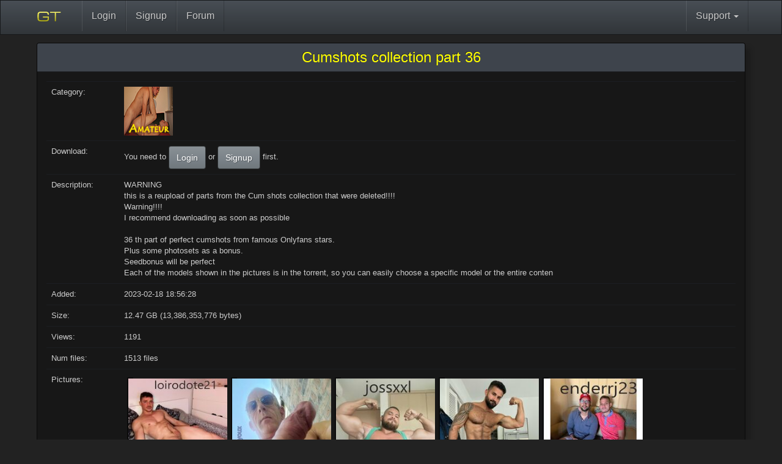

--- FILE ---
content_type: text/html; charset=utf-8
request_url: https://www.gaytor.rent/details.php/6a99403f183265e971a4245d9ffa993af2aad6f4bff22a8e/Cumshots+collection+part+36
body_size: 2990
content:
<!DOCTYPE html>
<html dir="ltr" lang="en" xmlns:og="https://opengraphprotocol.org/schema/" xmlns:fb="https://www.facebook.com/2008/fbml">
<head>
    <meta charset="utf-8">
    <meta http-equiv="X-UA-Compatible" content="IE=edge">
    <meta name="viewport" content="width=device-width, initial-scale=1">
    <!-- The above 3 meta tags *must* come first in the head; any other head content must come *after* these tags -->
    <meta name="keywords" content="perfect, warning">
    <meta name="revisit-after" content="1">

    <meta name="audience" content="all male gay adults">
    <meta name="language" content="en">
    <meta name="distribution" content="global">
    <link rel="icon" href="../../favicon.ico">
    <meta property="og:image" content="https://www.gaytor.rent/pic/gtfb.png"/>
    <meta property="og:type" content="porn community"/>
    <meta property="og:title" content="gaytor.rent - Your favorite adult tracker"/>
    <meta property="og:description" content="Cumshots collection part 36"/>
    <meta property="og:url" content="https://www.gaytor.rent/"/>
    <meta property="og:site_name" content="gaytor.rent"/>
    <link rel="shortcut icon" href="https://www.gaytor.rent/favicon.ico" type="image/x-icon">
    
    <title>Cumshots collection part 36</title>
    <!-- Bootstrap core CSS -->
    <link href="https://www.gaytor.rent/2.0/bootstrap2/css/bootstrap.min.css" rel="stylesheet">
    <link href="https://www.gaytor.rent/2.0/bootstrap2/css/theme.min.css?v=57" rel="stylesheet">
    <link href="https://www.gaytor.rent/2.0/gtnew.css?v=57" rel="stylesheet">

    <!-- IE10 viewport hack for Surface/desktop Windows 8 bug -->
    <link href="https://www.gaytor.rent/2.0/bootstrap/css/ie10-viewport-bug-workaround.css" rel="stylesheet">
    <!-- Custom styles for this template -->
    <link href="https://www.gaytor.rent/2.0/css/navbar.css" rel="stylesheet">

    <script src="https://www.gaytor.rent/2.0/js/jquery-1.12.4.min.js" type="5d3c2830875181b1b38a5deb-text/javascript"></script>

    </head>
<body class="main">
<!--<table width="100%" cellspacing="0" cellpadding="0" style='background:transparent;margin:0px;border:none;' border=0>
    <tr class="skinrow1">
        <td class="skin1">
                            <div style="width:405px; height:1px;"></div>
                    </td>
        <td class="skin2">
            <div id='unreadmessages'>
                            </div>
        </td>
        <td class="skin3">
            <div style="cursor:hand; cursor:pointer; width:496px; height:62px;" onclick="top.location.href='/';"></div>
        </td>
    </tr>
    <tr class="skinrow2">
        <td class="skin4" colspan=3 nowrap>
            <nav class="gtnavbar" role="navigation" itemscope="itemscope" itemtype="https://www.schema.org/SiteNavigationElement">
                                    <li><a href="//www.gaytor.rent/">Home</a></li>
                                    <li><a href="//www.gaytor.rent/search.php">Search</a></li>
                                    <li><a href="//www.gaytor.rent/browse.php">Search (old)</a></li>
                                    <li><a href="//www.gaytor.rent/login.php">Login</a></li>
                                    <li><a href="//www.gaytor.rent/signup.php">Signup</a></li>
                                    <li><a href="//www.gaytor.rent/chat.php">Chat</a></li>
                                    <li><a href="//www.gaytor.rent/helpdesk.php">Helpdesk</a></li>
                                    <li><a href="//www.gaytor.rent/dmca.php">DMCA</a></li>
                                    <li><a href="//community.gaytorrent.ru">Forum</a></li>
                            </nav>
        </td>
    </tr>
    <tr class="skinrow2">
        <td class="skin5">
                    </td>
        <td class="skin6" nowrap>
                    </td>
        <td class="skin7">
                    </td>
    </tr>
</table> -->
<div class="container main-container" align="center">

    <nav class="navbar navbar-default navbar-fixed-top">
        <div class="container">
            <div class="navbar-header">
                <button type="button" class="navbar-toggle collapsed" data-toggle="collapse" data-target="#navbar" aria-expanded="false" aria-controls="navbar">
                    <span class="sr-only">Toggle navigation</span>
                    <span class="icon-bar"></span>
                    <span class="icon-bar"></span>
                    <span class="icon-bar"></span>
                </button>
                <a class="navbar-brand" href="https://www.gaytor.rent"><img src="https://www.gaytor.rent/2.0/gtlogonew.svg"></a>
            </div>
            <div id="navbar" class="navbar-collapse collapse">
                <ul class="nav navbar-nav">
                                                                                                                                                                                                                                                                                                                    <li><a href="//www.gaytor.rent/login.php">Login</a></li>
                                                                                                                                                            <li><a href="//www.gaytor.rent/signup.php">Signup</a></li>
                                                                                                                                                                                                                                                                                                <li><a href="//community.gaytorrent.ru">Forum</a></li>
                                                                        <!--                    <li class="dropdown">
                        <a href="#" class="dropdown-toggle" data-toggle="dropdown" role="button" aria-haspopup="true" aria-expanded="false">Community <span class="caret"></span></a>
                        <ul class="dropdown-menu">
                            <li><a href="#"><i class="icon-chat"></i> Chat</a></li>
                        </ul>
                    </li>
-->
                                    </ul>
                <ul class="nav navbar-nav navbar-right">
                    <!--                        <li><a href="https://www.gaytor.rent/login.php"><i class="icon-user"></i> Login</a></li> -->
                                        <li class="dropdown">
                        <a href="#" class="dropdown-toggle" data-toggle="dropdown" role="button" aria-haspopup="true" aria-expanded="false">Support <span class="caret"></span></a>
                        <ul class="dropdown-menu">
                                                                                                                                                                                                                                                                                                                                                                                                                                                                        <li><a href="//www.gaytor.rent/helpdesk.php">Helpdesk</a></li>
                                                                                                                                <li><a href="//www.gaytor.rent/dmca.php">DMCA</a></li>
                                                                                                                                                </ul>
                    </li>
                                    </ul>
            </div><!--/.nav-collapse -->
        </div>
    </nav>

<div class="panel panel-default"><div class="panel-heading"><h3 class="panel-title"><div style='font-size: 24px'>Cumshots collection part 36</div></h3></div><div class="panel-body gtstandard" align="left"><table class='table table-responsive'>
<tr><td class='tabledescription hidden-xs hidden-sm'>Category:</td><td><img  src='/pic/cat_amateur.jpg' alt='Amateur'></td></tr>
<tr><td class='tabledescription hidden-xs hidden-sm'>Download:</td><td>You need to <a style="text-decoration: none" href='/login.php' class='btn btn-primary'>Login</a> or  <a style="text-decoration: none" href='/signup.php' class='btn btn-primary'>Signup</a> first.</td></tr>
    <link type="text/css" rel="stylesheet" href="/2.0/js/lg/css/lightgallery.css" />
    <script src="/2.0/js/lg/js/jquery-mousewheel.min.js" type="5d3c2830875181b1b38a5deb-text/javascript"></script>
    <script src="/2.0/js/lg/js/lightgallery.js" type="5d3c2830875181b1b38a5deb-text/javascript"></script>
    <script src="/2.0/js/lg/js/lg-fullscreen.min.js" type="5d3c2830875181b1b38a5deb-text/javascript"></script>
    <script src="/2.0/js/lg/js/lg-thumbnail.min.js" type="5d3c2830875181b1b38a5deb-text/javascript"></script>
    <script src="/2.0/js/lg/js/lg-autoplay.min.js" type="5d3c2830875181b1b38a5deb-text/javascript"></script>
    <script src="/2.0/js/lg/js/lg-zoom.js" type="5d3c2830875181b1b38a5deb-text/javascript"></script>
    <script src="/2.0/js/masonry.pkgd.min.js" type="5d3c2830875181b1b38a5deb-text/javascript"></script>
    <script src="/2.0/js/modernizr.js" type="5d3c2830875181b1b38a5deb-text/javascript"></script>


    <style>
        .mygallery { width: 1%; }
        .mygallery.w2 { width: 20%; }
        .lazy { display: none; }
        .mygallery {
            width:700px;
            margin: auto;
        }

        .mythumb {
            margin:5px;
            border: 2px solid hsla(0, 0%, 0%, 0.5);
        }


    </style>

    <script type="5d3c2830875181b1b38a5deb-text/javascript">
        $(window).load(function () {
            $("#lightGallery").lightGallery({
                thumbnail:true,
                download:false,
                hash:false,
                keyScroll: true,
                mousewheelScroll: true,
                keyScrollAnimationSpeed: '20x',
                mousewheelScrollAnimationSpeed: '8x',
                hideBarsDelay: 2000,
                pause:1500

            });
            $("#lightGallery").masonry({
                isAnimated: !Modernizr.csstransitions,
                animationOptions: {
                    duration: 7550,
                    easing: 'linear',
                    queue: false
                },
                columnWidth:170,
                itemSelector: '.mythumb'
            });

            $("#notapp").masonry({
                isAnimated: !Modernizr.csstransitions,
                animationOptions: {
                    duration: 7550,
                    easing: 'linear',
                    queue: false
                },
                columnWidth:170,
                itemSelector: '.mythumb'
            });



        });
    </script>


<tr><td class='tabledescription hidden-xs hidden-sm'>Description:</td><td style='word-break: break-word;'>WARNING<br>
this is a reupload of parts from the Cum shots collection that were deleted!!!!<br>
Warning!!!!<br>
I recommend downloading as soon as possible<br>
<br>
 36 th part of perfect cumshots from famous Onlyfans stars.<br>
Plus some photosets as a bonus.<br>
Seedbonus will be perfect<br>
Each of the models shown in the pictures is in the torrent, so you can easily choose a specific model or the entire conten<br>
</td></tr>
<tr><td class='tabledescription hidden-xs hidden-sm'>Added:</td><td>2023-02-18 18:56:28</td></tr>
<tr><td class='tabledescription hidden-xs hidden-sm'>Size:</td><td>12.47 GB (13,386,353,776 bytes)</td></tr>
<tr><td class='tabledescription hidden-xs hidden-sm'>Views:</td><td>1191</td></tr>
<tr><td class='tabledescription hidden-xs hidden-sm'>Num files:</td><td>1513 files</td></tr>
<tr><td class='tabledescription hidden-xs hidden-sm'>Pictures:</td><td><div style=";" id="lightGallery"><a class='mythumb' href="https://pic.gaytor.rent/tpics/2023/07/25799593.jpg"><img width="162" height ="153.9" src="https://pic.gaytor.rent/tpics/2023/07/25799592.jpg" /></a>
<a class='mythumb' href="https://pic.gaytor.rent/tpics/2023/07/25799591.jpg"><img width="162" height ="283.5" src="https://pic.gaytor.rent/tpics/2023/07/25799590.jpg" /></a>
<a class='mythumb' href="https://pic.gaytor.rent/tpics/2023/07/25799589.jpg"><img width="162" height ="197.1" src="https://pic.gaytor.rent/tpics/2023/07/25799588.jpg" /></a>
<a class='mythumb' href="https://pic.gaytor.rent/tpics/2023/07/25799573.jpg"><img width="162" height ="196.2" src="https://pic.gaytor.rent/tpics/2023/07/25799572.jpg" /></a>
<a class='mythumb' href="https://pic.gaytor.rent/tpics/2023/07/25799575.jpg"><img width="162" height ="198.9" src="https://pic.gaytor.rent/tpics/2023/07/25799574.jpg" /></a>
<a class='mythumb' href="https://pic.gaytor.rent/tpics/2023/07/25799577.jpg"><img width="162" height ="269.1" src="https://pic.gaytor.rent/tpics/2023/07/25799576.jpg" /></a>
<a class='mythumb' href="https://pic.gaytor.rent/tpics/2023/07/25799579.jpg"><img width="162" height ="181.8" src="https://pic.gaytor.rent/tpics/2023/07/25799578.jpg" /></a>
<a class='mythumb' href="https://pic.gaytor.rent/tpics/2023/07/25799581.jpg"><img width="162" height ="198.9" src="https://pic.gaytor.rent/tpics/2023/07/25799580.jpg" /></a>
<a class='mythumb' href="https://pic.gaytor.rent/tpics/2023/07/25799583.jpg"><img width="162" height ="181.8" src="https://pic.gaytor.rent/tpics/2023/07/25799582.jpg" /></a>
<a class='mythumb' href="https://pic.gaytor.rent/tpics/2023/07/25799585.jpg"><img width="162" height ="253.8" src="https://pic.gaytor.rent/tpics/2023/07/25799584.jpg" /></a>
<a class='mythumb' href="https://pic.gaytor.rent/tpics/2023/07/25799587.jpg"><img width="162" height ="207.9" src="https://pic.gaytor.rent/tpics/2023/07/25799586.jpg" /></a>
<a class='mythumb' href="https://pic.gaytor.rent/tpics/2023/07/25799571.jpg"><img width="162" height ="208.8" src="https://pic.gaytor.rent/tpics/2023/07/25799570.jpg" /></a>
<a class='mythumb' href="https://pic.gaytor.rent/tpics/2023/07/25799569.jpg"><img width="162" height ="209.7" src="https://pic.gaytor.rent/tpics/2023/07/25799568.jpg" /></a>
<a class='mythumb' href="https://pic.gaytor.rent/tpics/2023/07/25799567.jpg"><img width="162" height ="227.7" src="https://pic.gaytor.rent/tpics/2023/07/25799566.jpg" /></a>
<a class='mythumb' href="https://pic.gaytor.rent/tpics/2023/07/25799565.jpg"><img width="162" height ="207.9" src="https://pic.gaytor.rent/tpics/2023/07/25799564.jpg" /></a>
<a class='mythumb' href="https://pic.gaytor.rent/tpics/2023/07/25799551.jpg"><img width="162" height ="153.9" src="https://pic.gaytor.rent/tpics/2023/07/25799550.jpg" /></a>
<a class='mythumb' href="https://pic.gaytor.rent/tpics/2023/07/25799553.jpg"><img width="162" height ="215.1" src="https://pic.gaytor.rent/tpics/2023/07/25799552.jpg" /></a>
<a class='mythumb' href="https://pic.gaytor.rent/tpics/2023/07/25799555.jpg"><img width="162" height ="189" src="https://pic.gaytor.rent/tpics/2023/07/25799554.jpg" /></a>
<a class='mythumb' href="https://pic.gaytor.rent/tpics/2023/07/25799557.jpg"><img width="162" height ="261.9" src="https://pic.gaytor.rent/tpics/2023/07/25799556.jpg" /></a>
<a class='mythumb' href="https://pic.gaytor.rent/tpics/2023/07/25799559.jpg"><img width="162" height ="230.4" src="https://pic.gaytor.rent/tpics/2023/07/25799558.jpg" /></a>
<a class='mythumb' href="https://pic.gaytor.rent/tpics/2023/07/25799561.jpg"><img width="162" height ="268.2" src="https://pic.gaytor.rent/tpics/2023/07/25799560.jpg" /></a>
<a class='mythumb' href="https://pic.gaytor.rent/tpics/2023/07/25799563.jpg"><img width="162" height ="212.4" src="https://pic.gaytor.rent/tpics/2023/07/25799562.jpg" /></a>
</div></td></tr>
</div> <!-- /container -->

<!-- HTML5 shim and Respond.js for IE8 support of HTML5 elements and media queries -->
<!--[if lt IE 9]>
<script src="https://www.gaytor.rent/2.0/js/html5shiv.min.js"></script>
<script src="https://www.gaytor.rent/2.0/js/respond.min.js"></script>
<![endif]-->
<link href="https://www.gaytor.rent/2.0/css/jquery.qtip.min.css" rel="stylesheet">
<script type="5d3c2830875181b1b38a5deb-text/javascript"> (function() { var css = document.createElement('link'); css.href = 'https://www.gaytor.rent/2.0/css/font-awesome-4.2.0/css/font-awesome.css'; css.rel = 'stylesheet'; css.type = 'text/css'; document.getElementsByTagName('head')[0].appendChild(css); })(); </script>

<script src="https://www.gaytor.rent/2.0/bootstrap2/js/bootstrap.min.js" type="5d3c2830875181b1b38a5deb-text/javascript"></script>
<!-- IE10 viewport hack for Surface/desktop Windows 8 bug -->
<script src="https://www.gaytor.rent/2.0/js/ie10-viewport-bug-workaround.js" type="5d3c2830875181b1b38a5deb-text/javascript"></script>


<script type="5d3c2830875181b1b38a5deb-text/javascript" src="https://www.gaytor.rent/js/TableSort861.js"></script>
<script type="5d3c2830875181b1b38a5deb-text/javascript" src="https://www.gaytor.rent/js/tt.js"></script>
<script type="5d3c2830875181b1b38a5deb-text/javascript" src="https://www.gaytor.rent/2.0/js/imagesloaded.pkgd.min.js"></script>
<script type="5d3c2830875181b1b38a5deb-text/javascript" src="https://www.gaytor.rent/2.0/tipped/js/imagesloaded/imagesloaded.pkgd.min.js"></script>
<script type="5d3c2830875181b1b38a5deb-text/javascript" src="https://www.gaytor.rent/2.0/js/jquery.qtip.min.js"></script>
<script type="5d3c2830875181b1b38a5deb-text/javascript" src="https://www.gaytor.rent/2.0/js/jquery.debounce-1.0.5.js"></script>



<script src="/cdn-cgi/scripts/7d0fa10a/cloudflare-static/rocket-loader.min.js" data-cf-settings="5d3c2830875181b1b38a5deb-|49" defer></script></body>
</html>

--- FILE ---
content_type: text/css
request_url: https://www.gaytor.rent/2.0/css/navbar.css
body_size: -360
content:
body {
    min-height: 2000px;
    padding-top: 70px;
}